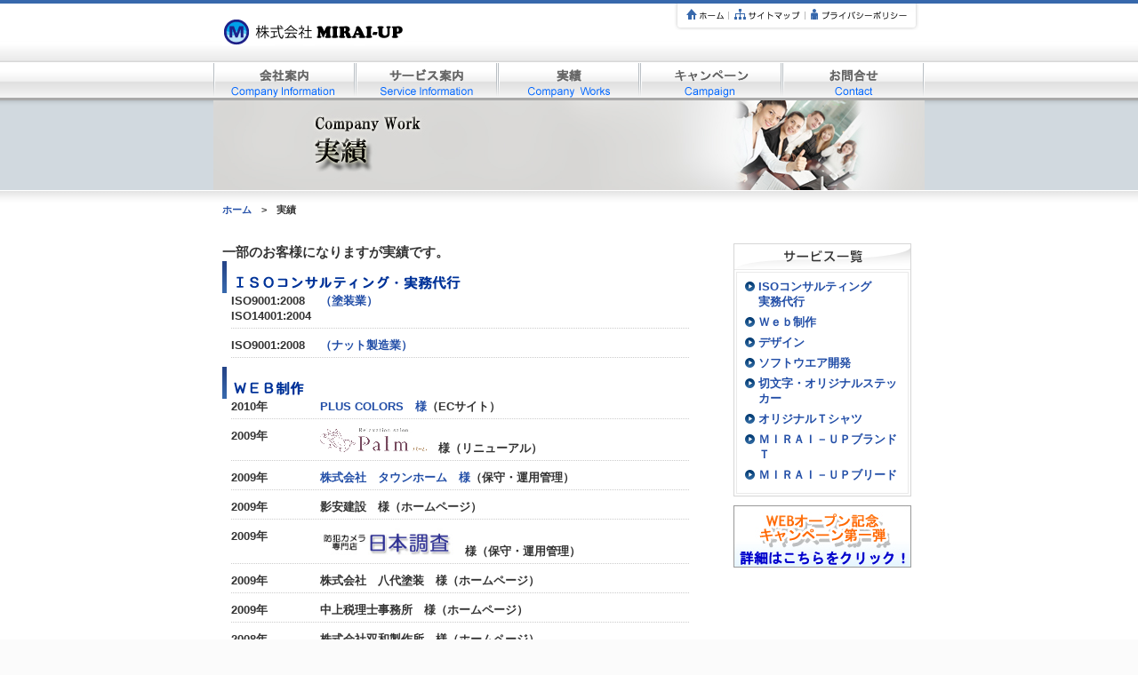

--- FILE ---
content_type: text/html
request_url: https://mirai-up.co.jp/companywork.html
body_size: 2572
content:
<!DOCTYPE html PUBLIC "-//W3C//DTD XHTML 1.0 Transitional//EN" "http://www.w3.org/TR/xhtml1/DTD/xhtml1-transitional.dtd">

<html xmlns="http://www.w3.org/1999/xhtml" xml:lang="ja" lang="ja">
<head>
<meta http-equiv="content-type" content="text/html; charset=Shift_JIS" />
<meta name="copyright" content="Copyright(C) MIRAI-UP Co.,Ltd All Rights Reserevd." />
<meta name="description" content="株式会社MIRAI-UPでは、ISO認証取得のコンサルティングをはじめ、ホームページ制作及び更新や修正、サイトの保守管理に伴いレンタルサーバーもご用意しております。又、ロゴマークなどのデザイン、切文字・オリジナルステッカー、動物・飼育用品の販売、オリジナルTシャツ、MIRAI-UPブランドTシャツの販売もしております。企業様やショップ様をはじめ、へトータル的なサービスのご提供をを可能に致しました。" />
<meta name="keywords" content="ISO9001:2008,14001:2004,WEB,ホームページ,デザイン,ロゴマーク,カタログ,名刺,パンフレット,切文字カッティング,オリジナルステッカー,オリジナルTシャツ,ソフトウエア,MIRAI-UPブリード" />
<meta http-equiv="content-script-type" content="text/javascript" />
<meta http-equiv="content-style-type" content="text/css" />
<title>MIRAI-UPの実績</title>
<link rel="stylesheet" type="text/css" href="css/style.css" />
<link rel="stylesheet" type="text/css" media="print" href="css/print.css" />
<script type="text/javascript" src="js/menu.js"></script></head>

<body onload="MM_preloadimgs('img/bt1_05_onmcompany.gif','img/bt1_05_onmservice.gif','img/bt1_05_onmworks.gif','img/bt1_05_onmlist.gif','img/bt1_05_onmcontact.gif')" id="pagetop">

<div class="hiddennavi">
<a href="#globalnavi"><img src="img/spacer.gif" alt="メニューへジャンプ" width="1" height="1" /></a>
<a href="#content"><img src="img/spacer.gif" alt="本文へジャンプ" width="1" height="1" /></a></div>

<div id="container-all-2nd">
<div id="container">

<!--header start-->

<div id="header">

<div id="title">
<div id="title-page2">
<a href="index.html"><img src="img/sitetitle.gif" alt="株式会社ＭＩＲＡＩ－ＵＰ" width="204" height="31" /></a></div>
</div>

<div id="head-right">

<ul><li><img src="img/bt2p_left.gif" alt="" width="15" height="30" /></li><li><a href="index.html"><img src="img/bt2_01.gif" alt="ホーム" width="42" height="30" /></a></li><li><img src="img/bt2p_center.gif" alt="" width="12" height="30" /></li><li><a href="sitemap.html"><img src="img/bt2_02.gif" alt="サイトマップ" width="74" height="30" /></a></li><li><img src="img/bt2p_center.gif" alt="" width="12" height="30" /></li><li><a href="privacy.html"><img src="img/bt2_03.gif" alt="プライバシーポリシー" width="108" height="30" /></a></li><li><img src="img/bt2p_right.gif" alt="" width="15" height="30" /></li>
</ul>

</div>

</div>

<!--header end-->

<!--globalnavi start-->
<div id="globalnavi">
<ul><li><a href="company.html"><img src="image/bt1_01_off.gif" alt="会社案内" name="Image1" width="160" height="44" id="Image1" onmouseover="MM_swapImage('Image1','','image/bt1_01_on.gif',1)" onmouseout="MM_swapImgRestore()" /></a></li><li><a href="service.html"><img src="image/bt1_02_off.gif" alt="業務案内" name="Image2" width="160" height="44" id="Image2" onmouseover="MM_swapImage('Image2','','image/bt1_02_on.gif',1)" onmouseout="MM_swapImgRestore()" /></a></li><li><a href="companywork.html"><img src="image/bt1_03_off.gif" alt="実績" name="Image3" width="160" height="44" id="Image3" onmouseover="MM_swapImage('Image3','','image/bt1_03_on.gif',1)" onmouseout="MM_swapImgRestore()" /></a></li><li><a href="campaign.html"><img src="image/bt1_04_off.gif" alt="MIRAI-UPキャンペーン" name="Image4" width="160" height="44" id="Image4" onmouseover="MM_swapImage('Image4','','image/bt1_04_on.gif',1)" onmouseout="MM_swapImgRestore()" /></a></li><li><a href="contact.htm"><img src="image/bt1_05_off.gif" alt="お問い合せ" name="Image5" width="160" height="44" id="Image5" onmouseover="MM_swapImage('Image5','','image/bt1_05_on.gif',1)" onmouseout="MM_swapImgRestore()" /></a></li></ul></div>
<!--globalnavi end-->
<!--content start-->

<div class="hiddennavi"><img src="img/spacer.gif" alt="本文の開始" width="1" height="1" /></div>

<!--content start-->
<div id="content">
<!--mainimg start-->
<div id="mainimg"><h1><img src="img/work/ba_companywork.jpg" width="800" height="101" alt="MIRAI-UP実績" /></h1>
</div>
<!--mainimg end-->

<!--content-in start-->
<div id="content-in">
<div class="content-head">
<!--page-navi start-->
<div id="page-navi">
<p><a href="index.html">ホーム</a>　&gt;　<strong>実績</strong></p>
</div>
<!--page-navi end-->
</div>

<!--left start-->
<div id="left">
<!--content-2nd start-->
<div class="content-2nd">
<h3>一部のお客様になりますが実績です。</h3>
<h3 id="event"><img src="img/ba2_servic-01.gif" alt="ＩＳＯコンサルティング・実務代行" width="535" height="36" /></h3>
<!--content-2nd-box end-->

<!--content-2nd-box start-->
<div class="content-2nd-box">
<dl>
<dt>ISO9001:2008  ISO14001:2004</dt>
<dd><a href="../event-detail.html">（塗装業）</a></dd>
</dl>

<dl>
<dt>ISO9001:2008</dt>
<dd><a href="../event-detail.html">（ナット製造業）</a></dd>
</dl>
</div>
<!--content-2nd-box end-->
<br class="f-clear" />

<!--content-2nd-box start-->
<h3><img src="img/ba2_servic-02.gif" alt="MIRAI-UP実績ＷＥＢ制作" width="535" height="36" /></h3>
<div class="content-2nd-box">
<dl>
<dt>2010年</dt>
<dd><a href="http://www.plus-colors.jp/ec/html/">PLUS COLORS　様</a>（ECサイト）</dd>
</dl><dl>
<dt>2009年</dt>
<dd><a href="http://www.palm-1.jp/"><img src="img/mainrogo.jpg" width="120" height="27" /></a>　様（リニューアル）</dd>
</dl>
<dl>
<dt>2009年</dt>
<dd><a href="http://www.baibaijoho.net/">株式会社　タウンホーム　様</a>（保守・運用管理）</dd>
</dl>
<dl>
<dt>2009年</dt>
<dd>影安建設　様（ホームページ）</dd>
</dl>
<dl>
<dt>2009年</dt>
<dd><a href="http://www.nihonchousa.com/"><img src="img/902e4e76e6.jpg" alt="防犯カメラ専門店|日本調査" width="150" height="30" /></a>　様（保守・運用管理）</dd>
</dl>
<dl>
<dt>2009年</dt>
<dd>株式会社　八代塗装　様（ホームページ）</dd>
</dl>

<dl>
<dt>2009年</dt>
<dd>中上税理士事務所　様（ホームページ）</dd>
</dl>

<dl class="last">
<dt>2008年</dt>
<dd>株式会社双和製作所　様（ホームページ）</dd>
</dl>
</div>
<!--content-2nd-box end-->
<br class="f-clear" />

<!--content-2nd-box start-->
<div class="content-2nd-box">
<h3><img src="img/ba2_servic-03.gif" width="535" height="36" /></h3>
<dl>
<dt>2009年</dt>
<dd>山下工業株式会社　様　（ロゴマーク・名刺・封筒）</dd>
</dl>

<dl>
<dt>2009年</dt>
<dd>OJTシステム株式会社　様　（ロゴタイプ・名刺）</dd>
</dl>

<dl>
<dt>2008年</dt>
<dd>株式会社アイ・ティコンサルティング　様　（ロゴマーク・名刺・封筒）</dd>
</dl>
</div>
<!--content-2nd-box end-->
<br class="f-clear" />

<!--content-2nd-box start-->
<h2></h2>
<div class="content-2nd-box">
<img src="img/ba2_servic-05.gif" width="535" height="36" alt="切文字・オリジナルステッカー" />
<dl>
<dt>2010年</dt>
<dd>墨道楽　様　（切文字・オリジナルスッテカー）</dd>
</dl>
<dl>
<dt>2009年</dt>
<dd>増田商会　様　（オリジナルステッカー）</dd>
</dl>
<dl>
<dt>2009年</dt>
<dd>カット　若　様　（ウインドウ切文字）</dd>
</dl>
<dl>
<dt>2009年</dt>
<dd>村井ビル　様　（切文字）</dd>
</dl>
<dl>
<dt>2009年</dt>
<dd>山下工業株式会社　様　（切文字・ロゴステッカー）</dd>
</dl>
<dl>
<dt>2009年</dt>
<dd>OJTシステム株式会社　様　（ウインドウ切文字）</dd>
</dl>

<dl class="last">
<dt>2008年</dt>
<dd>有限会社モビーズエステート　様　（ウインドウ切文字）</dd>
</dl>
</div>
<!--content-2nd-box end-->
<br class="f-clear" />
</div>
<!--content-2nd end-->
</div>
<!--left end-->

<!--right start-->
<div id="right">

<!--side-menu-box start-->
<div id="side-menu-box">
  <div><img src="img/sba_service.gif" alt="サービス案内" width="200" height="40" /></div>
  <ul>
    <li><a href="iso.html">ISOコンサルティング<br />
    </a><a href="iso.html">実務代行</a></li>
    <li><a href="web.html">Ｗｅｂ制作</a></li>
    <li><a href="design.html">デザイン</a></li>
    <li><a href="soft.html">ソフトウエア開発</a></li>
    <li><a href="cutting.html">切文字・オリジナルステッカー</a></li>
    <li><a href="tshirt.html">オリジナルＴシャツ</a></li>
    <li><a href="mirai-brand_top.html">ＭＩＲＡＩ－ＵＰブランドＴ</a></li>
    <li><a href="http://mirai-up.com">ＭＩＲＡＩ－ＵＰブリード</a></li>
  </ul>
  <div><img src="img/sbox_bottom.gif" alt="" width="200" height="10" /></div>
</div>
<!--side-menu-box end-->

<!--side-banner start-->
<div class="side-btn"><a href="campaign.html"><img src="img/cam/bo_campaign.jpg" alt="MIRAI-UPキャンペーン" width="200" height="70" /></a></div>
<!--side-banner end-->
<!--side-banner start-->
<div class="side-btn"></div>
<!--side-banner end-->

</div>
<!--right end-->


</div>
<!--content-in end-->

</div>
<!--content end-->

<div class="pagetop"><a href="#container"><img src="img/con_top.gif" alt="ページトップ" width="101" height="24" /></a></div>

</div>
</div>
<!--footer start-->
<div id="footer-all">
<div id="footer">
<ul>
<li><a href="index.html">ホーム</a></li><li><a href="company.html">会社案内</a></li><li><a href="service.html">サービス案内</a></li>
<li><a href="companywork.html">実績</a></li>
<li><a href="campaign.html">キャンペーン</a></li><li><a href="contact.htm">お問い合せ</a></li><li><a href="privacy.html">プライバシーポリシー</a></li><li class="footer-menu-last"><a href="sitemap.html">サイトマップ</a></li>
</ul>
<div><img src="img/line_footer.gif" alt="" width="800" height="10" /></div>
<div class="copyright">
<p><strong>株式会社MIRAI-UP</strong>　〒577-0033　大阪府東大阪市御厨東２－５－２５　TEL： 06-6784-6336　FAX： 06-6743-6660</p>
<img src="img/obj_catch_company.jpg" alt="Copyright(C) 2009 MIRAI-UP Corpration All Rights Reserved." width="500" height="20" /></div>
</div>
<!--footer end-->
</div>
<!--footer-all end-->
<div class="hiddennavi"><img src="img/spacer.gif" alt="ページの終了" width="1" height="1" /></div>

</body>
</html>



--- FILE ---
content_type: text/css
request_url: https://mirai-up.co.jp/css/style.css
body_size: 47
content:
@import "common.css";
@import "layout.css";
@import "textcolor.css";#pagetop #container-all-2nd #container #content #content-in #left .content-2nd .content-2nd-box table tr td_1 {
	border-top-color: #009;
	border-right-color: #009;
	border-bottom-color: #009;
	border-left-color: #009;
}
#pagetop #container-all-2nd #container #content #content-in #left .content-2nd .content-2nd-box table tr td_1 {
	background-color: #FFF;
}
-eco {
	color: #0CF;
}


--- FILE ---
content_type: text/css
request_url: https://mirai-up.co.jp/css/common.css
body_size: 1060
content:
@charset "Shift_JIS";

/*共通部分のスタイルシート

■目次：

・共通指定
・配置
・全体レイアウト
・ヘッダー

・グローバルナビゲーション
・フッター
・パン屑リンク
・前のページへ戻る
・ページの先頭へ戻る
・音声ブラウザ用　隠しリンク

*/

*{
	margin: 0;
	padding: 0;
}

body {
	font-size: 80%;
	background: #FBFBFB;
	color: #333333;
	font-family: "ＭＳ Ｐゴシック", Osaka, "ヒラギノ角ゴ Pro W3", sans-serif;
}

/*---------------共通指定---------------*/

img {
	border: 0;
}

h1,h2,h3,h4,p,ul,ol,dl,img,address,table,input,textarea {
	line-height: 1.4;
	color: #333;
	font-weight: bold;
}


/*---------------配置---------------*/

.f-left {
	float: left;
}

.f-clear {
	clear: both;
}

.f-left-img {
	float: left;
	margin: 0 10px 15px 0;
}

.f-right-img {
	float: right;
	margin: 0 0 15px 10px;
}

/*---------------全体レイアウト---------------*/
#container-all {
	width: 100%;
	background: url(../image/bg_body_top.gif) repeat-x center top #FFFFFF;
}

#container-all-2nd {
	width: 100%;
	background: url(../image/bg_body_2nd.gif) repeat-x center top #FFFFFF;
}

#container {
	width: 800px;
	margin-left: auto;
	margin-right: auto;
}

/*---------------ヘッダー---------------*/

#header {
	width: 800px;
	height: 69px;
}

#title {
	width: 400px;
	float: left;
}

#title  h1,
#title-page2{
	padding: 20px 0 0 10px;
}

#head-right {
	width: 400px;
	text-align: right;
	padding: 4px 0 0 0;
	float: left;
}

#head-right ul {
	margin: 0 5px 0 0;
	font-size: 0;    /*■文字サイズ拡大時の表示崩れ防止*/
	line-height: 0;    /*■文字サイズ拡大時の表示崩れ防止*/
}

#head-right ul li {
	list-style-type: none;
	display: inline;
	margin: 0;
}



/*---------------グローバルナビゲーション---------------*/

#globalnavi {
	margin: 0;
	clear: both;
}


#globalnavi ul li {
	display: inline;
	list-style-type: none;
	line-height: 0; 
	margin: 0;
	padding: 0;
	font-size: 0; 
}


#content {
	width: 800px;
	padding: 0;
}

#content-in {
	width: 800px;
	padding: 0;
	clear: both;
}

/*---------------フッター---------------*/
#footer-all {
	width: 100%;
	background: url(../image/bg_footer.gif) repeat-x center top;
}

#footer {
	width: 800px;
	clear: both;
	text-align: center;
	margin-left: auto;
	margin-right: auto;
	padding: 20px 0 10px 0;
	font-size: 0.85em;
}



#footer ul {
	margin: 0 0 10px 0;
}

#footer .copyright {
	margin: 5px 0;
}

#footer ul li {
	list-style-type: none;
	display: inline;
	margin: 0 1px;
	background: url(../image/bg_footer_menu.gif) no-repeat center right;
	padding: 0 12px 0 0;
}


/*一番右のリスト項目*/
#footer ul .footer-menu-last {
	background: none;
}

/*---------------パン屑リンク---------------*/
#page-navi{
	clear: both;
	width: 780px;
	margin: 15px 10px 30px;
	font-size: 0.85em;
}


/*---------------前のページへ戻る---------------*/

.link-back {
	clear: both;
	text-align: center;
	padding: 3px;
	margin: 30px 0 5px;
	background: #EEEEEE;
}

/*---------------ページの先頭へ戻る---------------*/

.pagetop {
	clear: both;
	text-align: right;
	padding: 5px 5px 10px;
}

/*---------------音声ブラウザ用　隠しリンク---------------*/

.hiddennavi {
	position: absolute;
	top: 0;
	right: 0;
	width: 1px;
	height: 1px;
	margin: 0;
	padding: 0;
	overflow: hidden;
}


--- FILE ---
content_type: text/css
request_url: https://mirai-up.co.jp/css/layout.css
body_size: 1124
content:
@charset "Shift_JIS";

/*各ページレイアウト定義のスタイルシート

■目次：

・トップページ
・2階層目
・1カラム

・お問い合せ
・サイトマップ
*/


/*---------------トップページ---------------*/

#mainimage {
	margin: 0;
}

#top-content {
	margin: 32px 10px 0;
	width: 780px;
	text-align: left;
}

#top-left {
	float: left;
	width: 489px;
}

#top-right {
	float: right;
	width: 231px;
}

.side-btn{
	margin-bottom: 10px;
}


/*インフォメーション*/

#info-h2-box {
	padding-bottom: 17px;
	border-bottom: 1px solid #E0E0E0;
	width: 489px;
}

body #top-left #info-h2-box h2 {
	float: left;
	width: 146px;
}

.top-ba-more {
	padding-top: 8px;
	float: right;
	width: 65px;
}


.top-info-box dl dt {
	margin-top: 12px;
	background: url(../image/p_01.gif) no-repeat left center;
	padding:0 0 0 15px;
	font-weight: bold;
}

.top-info-box dl dd {
	margin-top: 6px;
	padding:0 10px 12px 15px;
	border-bottom: 1px dotted #E0E0E0;
}

.top-info-box dl dd#top-info-ff-last {
	padding-bottom: 0;
	border-bottom: none;
}

.info-icon {
	padding-left: 10px;
	vertical-align: text-top;
}

/*---------------2階層目---------------*/

/*右*/
#right {
	width: 200px;
	float: left;
	padding-top: 0;
	padding-right: 0;
	padding-bottom: 10px;
	padding-left: 40px;
}


#side-menu-box{
	background: url(../image/bg_sbox_center.gif) repeat-y center top;
	margin-bottom: 10px;
}

#side-menu-box ul{
	padding:0 13px 0;

}

#side-menu-box li{
	list-style-type: none;
	background: url(../image/p_01.gif) no-repeat left 3px;
	padding: 0 0 6px 15px;

}

/*左*/
#left {
	width: 535px;
	float: left;
	padding: 0 0 0 10px;
}



.content-2nd p{
	margin: 0 0 10px 0;
	color: #333;
	font-family: "ＭＳ Ｐゴシック", Osaka, "ヒラギノ角ゴ Pro W3", sans-serif;
}

.content-2nd h2{
	clear: both;
	margin-bottom: 15px;	
}


.content-lead p{
	margin-bottom: 20px;
}

.main-banner{
	margin-bottom: 15px;
}

.contentsbox {
	width: 535px;
	background: url(../image/bg_contentsbox_center.gif) repeat-y;
	margin-bottom: 15px;
}


.contentsbox h3,
.contentsbox-one h3 {
	margin-bottom: 10px;
	padding-bottom: 10px;
	border-bottom: 1px dashed #E0E0E0;
}


.contentsbox img.contentsbox_bottom,
.contentsbox-one img.contentsbox_bottom {
	vertical-align: bottom;
}

.contentsbox_left {
	padding: 14px 20px;
	float: left;
	width: 220px;
}

.contentsbox-one .contentsbox_left {
	background: url(../image/bg_contentsbox_one_center.gif) repeat-y;
}

.contentsbox_right {
	padding: 14px 20px 14px 25px;
	float: right;
	width: 220px;
}

/*イベント・三階層目*/
.content-2nd-box {
	width: 515px;
	clear: both;
	margin: 0 0 20px 10px;
}


.content-2nd-box dl{
	float: left;
	border-bottom: 1px dotted #CCCCCC;
	padding-bottom: 5px;
	margin-bottom: 10px;
}

.content-2nd-box .last{
	border-bottom: none;
	margin-bottom: 30px;
}

.content-2nd-box dt{
	width: 100px;
	float: left;
}

.content-2nd-box dd{
	width: 415px;
	float: left;
}


.content-2nd .lead{
	margin:0 10px 20px;
}


.content-2nd-box h3{
	clear: both;
	font-size: 1.2em;
	padding: 3px 0;
	margin: 10px 0;
	border-bottom: 1px dotted #666666;
	color: #009;
}

/*ニュース一覧*/

h3.bg-eee{
	background: #EEEEEE;
	padding: 5px;
	margin: 10px 0;
	border: 1px solid #CCCCCC;
}

dl.news-bk dt{
	width: 90px;
	margin-left: 10px;
}
/*---------------1カラム---------------*/
.column-1{
	width: 780px;
	margin: 10px 0 15px 10px;
}

.column-1 h2 {
	margin: 0 0 17px 0;
	padding-bottom: 17px;
	border-bottom: 1px solid #E0E0E0;
}

.column-1 h3 {
	clear: both;
	font-size: 1.2em;
	padding: 3px 0 3px 5px;
	margin: 15px 0;
	border-left: 4px solid #CCCCCC;
	border-bottom: 1px solid #CCCCCC;
}


.column-1 p {
	margin: 0 0 20px 0;
}

.column-1 ul {
	margin: 0 5px;	
}

.column-1 ul li {
	list-style-type: none;
	background: url(../image/p_02.gif) no-repeat left top;
	padding: 0 0 8px 15px;	
}


/*---------------お問い合せ---------------*/

.submit {
	text-align: center;
}

.submit input {
	margin: 0 5px;
}

/*---------------サイトマップ---------------*/

.sitemap {
	width: 350px;
	padding: 0 0 0 0;
	float: left;
}

.sitemap dl {
	margin: 0 25px 15px 0;
	padding: 0 0 15px 10px;
}

.sitemap dt {
	margin: 0 0 8px 0;
	background: url(../image/p_01.gif) no-repeat center left;
	padding: 0 0 0 15px;
}

.sitemap dd {
	background: url(../image/p_01.gif) no-repeat center left;
	margin: 0 0 8px 15px;
	padding: 0 0 0 15px;
}


--- FILE ---
content_type: text/css
request_url: https://mirai-up.co.jp/css/textcolor.css
body_size: 707
content:
@charset "Shift_JIS";

/*テキスト、カラー他装飾関連の定義のスタイルシート

※bodyのカラーはcommon.cssで設定します。


■目次：

・リンクカラーの設定
・テキストカラーの設定
・テキストサイズの設定
・テキストの配置
・リンク時装飾
・表組
・フォーム
・装飾box

*/


/*---------------リンクカラーの設定---------------*/

a:link {
	color: #224EA7;
	text-decoration: none;
}

a:visited {
	color: #224EA7;
	text-decoration: none;
}

a:hover {
	color: #83A1DE;
	text-decoration: underline;
}

a:active {
	color: #83A1DE;
	text-decoration: underline;
}


/*インデックス*/
.contentsbox h3 a:link,
.contentsbox-one h3 a:link{
	color: #224EA7;
	font-weight: 600;
	text-decoration: none;
}

.contentsbox h3 a:visited,
.contentsbox-one h3 a:visited{
	color: #224EA7;
	font-weight: 600;
	text-decoration: none;
}

.contentsbox h3 a:hover,
.contentsbox-one h3 a:hover {
	color: #224EA7;
	font-weight: 600;
	text-decoration:underline;
}

.contentsbox h3 a:active,
.contentsbox-one h3 a:active {
	color: #224EA7;
	font-weight: 600;
	text-decoration:underline;
}

/*---------------テキストカラーの設定---------------*/

.txt-attention {
	color: #FF0000;
}

/*---------------テキストサイズの設定---------------*/

.txt-strong {
	font-size: 1.2em;
}

.txt-small {
	font-size: 0.85em;
}

.txt-very-small {
	font-weight: normal;
	font-size: 0.7em;
}

/*---------------テキストの配置---------------*/

.txt-center {
	text-align: center;
}

.txt-right {
	text-align: right;
}

/*---------------リンク時装飾---------------*/

.link1 {
	background: url(../image/p_01.gif) no-repeat left center;
	padding: 0 0 0 15px;
	margin: 0 0 0 2px;
}



/*---------------表組---------------*/

td ul{
	margin: 0 20px;
}



/*お問い合せで使用*/

table.table-normal {
	margin: 0 0 15px 0;
	width: 100%;
	border: 1px solid #CCCCCC;
	padding: 0;
	border-left-width: 0px;
}

.table-normal th {
	width: 30%;
	background: #F3F4F8;
	border: 1px solid #DDDDDD;
	padding: 5px 0;
}

.table-normal td {
	width: 70%;
	border: 1px solid #DDDDDD;
	padding: 5px;
}

/*---------------フォーム---------------*/

/*入力フォーム*/

.input1 {
	width: 50px;
}

.input2 {
	width: 100px;
}

.input3 {
	width: 230px;
}

.input4 {
	width: 260px;
}

.textarea1 {
	width: 280px;
}

.txt-supplement {
	font-size: 0.85em;
	margin: 0 0 0 3px;
}

label {
	margin: 0 5px 0 0;
}

/*---------------装飾box---------------*/


/*デザイン1*/

.message-box {
	border: 1px solid #CCCCCC;
	background: #EEEEEE;
	padding: 8px;
	margin: 15px 0 0 0;
	line-height: 1.4;
	clear: both;
}


--- FILE ---
content_type: text/css
request_url: https://mirai-up.co.jp/css/print.css
body_size: 172
content:
@charset "Shift_JIS";

/*プリント用のスタイルシート

■目次：

・Win IE6用（縮小）
・背景画像非表示
・非表示

*/


/*---------------
Win IE6用（縮小）
---------------*/

* html body{
	width: 80%; /* WinIE6 under */
	}

/*---------------
背景画像非表示
---------------*/

#container-all{
	background-image: none;
}

#content {
	background-image: none;
}

/*---------------
非表示
---------------*/

/*---------------非表示---------------*/
#head-right,
#globalnavi,
#footer,
#right,
#top-right,
.pagetop,
.content-head,
.content-bottom{
	display: none;
}

